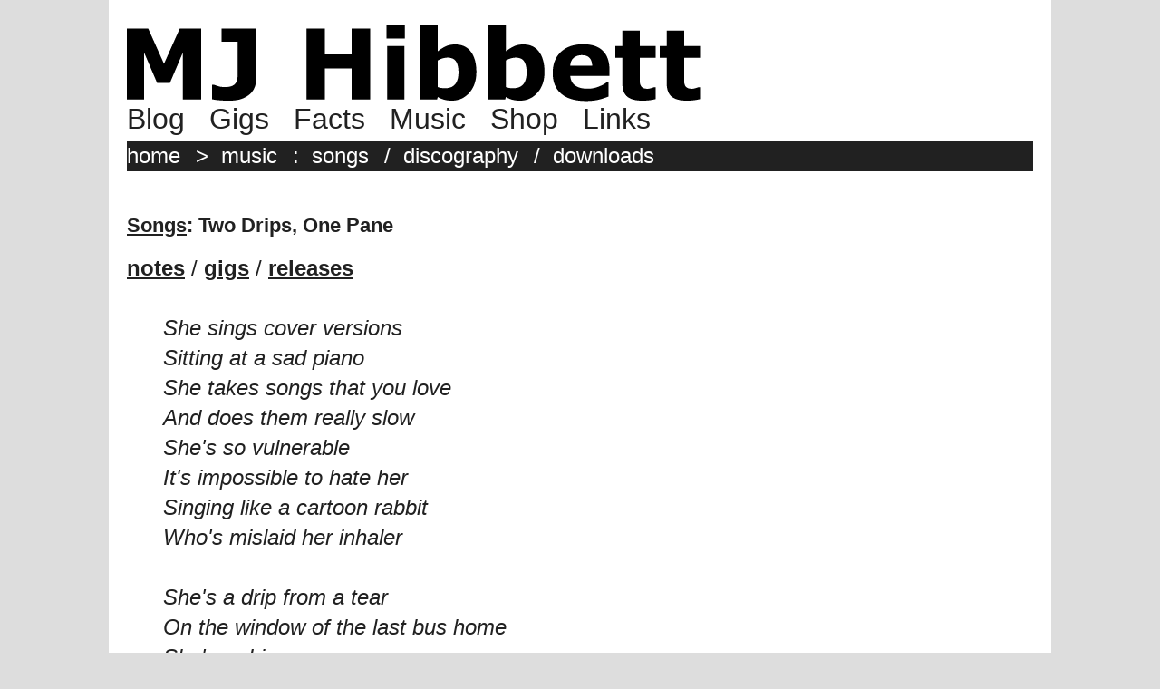

--- FILE ---
content_type: text/html; charset=UTF-8
request_url: http://mjhibbett.com/songs/song.php?filename=twodripsonepane
body_size: 8193
content:
<html>
	<head>		<title>MJ Hibbett & The Validators: Two Drips, One Pane</title>	</head><html>

	<head>
		<title>MJ Hibbett</title>
		<meta http-equiv="Content-Type" content="text/html; charset=utf-8" />
		<meta http-equiv="Content-Type" content="text/html; charset=ISO-8859-1">
		<meta name="description" content="MJ Hibbett & The Validators are an indie band from the UK Midlands founded in 1999, most famous for the world's first viral hit song ('Hey Hey 16K'),  the rock opera 'Dinosaur Planet' and the albums 'WE VALIDATE!' (performed live on Radio One) and 'Regardez, Ecoutez Et Repetez' (a 6Music Album Of The Day).">
	</head>

	<body>
 
 
	<style>
		IMG {
		    BORDER: 0;
		}
		BODY {
		    COLOR: #212121;
		    margin: 0px;
		    font-family: Verdana,Geneva,sans-serif;
		    font-size: large;
		    font-weight: normal;
		    background-color:#DDDDDD; 
 		}

		.mainpage {
		    font-size: x-large;
		    font-weight: normal;
		    min-width:800px;
		    max-width:1000px;
		    align: center;
       		    margin: auto;
		    padding: 20px;
		    background-color:#FFFFFF; 
 		}

		.logo:hover {
		    background-color:#FFFFFF; 
 		}

		TD {
		    text-align: top;
		    font-size: x-large;
		    padding: 4px;

		}

		A {
			text-decoration: underline;	
		        font-weight: bold;
			color: #212121;

		}
		A:hover {
			background-color: #212121;
			color: #FFFFFF;
		}

		H1 {
		        font-size: 22px;
			font-weight: bold;
		        padding: 0px;
			text-decoration: none;
		}
		H2 {
		        font-size: xx-large;
			font-weight: bold;
		        padding: 0px;
			text-decoration: none;
			background: transparent;
		}
		blockquote {
		        margin-top: 0em;
		}


		.linkheader {
		        font-size: large;
			font-weight: bolder;

		}
		.linkheader:hover {
			text-decoration: none;

		}

		.gallerytext { 
			border: none 0 #FFFFFF; 
			padding: 0; 
			margin: 0; 
			font-size: large;
			background: transparent; 
		} 
		.gallerytext2 { 
			border: none 0 #FFFFFF; 
			padding: 0; 
			margin: 0; 
			font-size: large;
			background: transparent; 
			text-align: center; 
		} 
		.intro {
			font-size: large;
			margin-bottom: 20px;
		}
		.linkexplanation {
			font-size: large;
			margin-bottom: 10;
			font-weight: normal;
		}

		.topmenu1 {
			color: #212121;
			text-shadow: -2px 2px #FFFFFF;
		        font-size: xx-large;
			font-weight: normal;
			text-decoration: none;
			padding-right: 20px;
			background-color: transparent;
		}

		.topmenu1:hover {
			text-shadow: none;
		}

		.topmenu2 {
			color:#FFFFFF;
		        font-size: x-large;
			font-weight: normal;
			text-decoration: none;
			padding-right: 10px;
			background-color: transparent;
		}

		.topmenu2:hover {
			color: #ffff72;
		}

		hr {
			height:5px;
			border-width:0;
			color:#212121;
			background-color:#212121;
			}

		.actualtext {
    		        line-height: 140%;
			font-size: x-large;
			}
		.blackbar {
			background-color:#212121;
			width: 100%;
			margin-top: 5px;
			padding-top: 3px;
			padding-bottom: 3px;
			color: #FFFFFF;
			}
		.footerlinks {
			color:#212121;
		        font-size: medium;
			font-weight: normal;
			text-decoration: none;
			background-color: transparent;

		}
	</style>
 
<div class=mainpage>

	<a href=/index.php><img src=/graphics/logo2023.png class=logo></a>

	<br>
		<a href=/blog/index.php class=topmenu1>Blog</a>
		<a href=/gigs/index.php class=topmenu1>Gigs</a>
		<a href=/fact.php class=topmenu1>Facts</a>
		<a href=/songs/index.php class=topmenu1>Music</a>
		<a href=/buy/index.php class=topmenu1>Shop</a>
		<a href=/elsewhere.php class=topmenu1>Links</a>	
	<br>
	<div class=blackbar>

		<a href=/index.php class=topmenu2>home</a>&nbsp;>&nbsp; 
		<a href=/songs/index.php class=topmenu2>music</a>&nbsp;:&nbsp;
		<a href=/songs/index.php class=topmenu2>songs</a>&nbsp;/&nbsp;
		<a href=/releases/index.php class=topmenu2>discography</a>&nbsp;/&nbsp;
		<a href=/downloads/index.php class=topmenu2>downloads</a>
	</div>
	<br>

<div class=actualtext><h1><a href=/songs/>Songs</a>: Two Drips, One Pane</h1>
<a href=#notes>notes</a> / <a href=showgigs.php?filename=twodripsonepane>gigs</a> / <a href=showreleases.php?filename=twodripsonepane>releases</a><br><br>

<blockquote>
<i>She sings cover versions<br>
Sitting at a sad piano<br>
She takes songs that you love<br>
And does them really slow<br>
She's so vulnerable<br>
It's impossible to hate her<br>
Singing like a cartoon rabbit<br>
Who's mislaid her inhaler<br>
<br>
She's a drip from a tear<br>
On the window of the last bus home<br>
She's a drip<br>
In a bobble hat<br>
Sitting there on her own<br>
She's a drip<br>
And she'll ruin<br>
Every song you've ever known<br>
<br>
He writes his own material<br>
On acoustic guitar<br>
He mumbles words so meaningful<br>
Nobody knows what they are<br>
With his eyes closed he's so earnest<br>
All he really want's a cuddle<br>
Honking like a depressed duck<br>
Suffering from sinus trouble<br>
<br>
He's a drip from a tear<br>
In a pint glass when the lights go on<br>
He's a drip<br>
Nodding thoughtfully<br>
When the DJ drops a certain song<br>
He's a drip<br>
And he always plays for far too long<br>
<br>
At a PRS Showcase<br>
For young talent on the rise<br>
Their Lady Di-like eyes met<br>
Over complimentary wine<br>
When they spoke she heard a key change<br>
He felt his orchestra surge<br>
Their souls both scatted adlibs<br>
Like their hearts had forgot the words<br>
And in the moment that they kissed<br>
It made a sponsored playlist<br>
<br>
From two drips<br>
Running down one window pane<br>
They're two drips<br>
And they're sharing the same pane<br>
<br>
Now they're so happy together<br>
Two days out of five<br>
On the next two there's a break-up<br>
Which they know they won't survive<br>
On the fifth day then they make-up<br>
Which creates the final verse<br>
So Ducky makes a rotten demo<br>
And Bunny makes it even worse<br>
<br>
Two drips from two tears<br>
Running down one pane of glass<br>
They're two drips and they're happy<br>
That they make each other sad<br>
Cos these two drips got paid to make<br>
The next John Lewis Christmas Ad<br>
<br>
Two drips<br>
One pane<br>
Two drips<br>
Got paid<br>
<br>
Yes, all right, I'm jealous<br>
For I have tried<br>
To write a song for an advert<br>
Many many times<br>
Give us something quirky they say<br>
But what they really mean<br>
Is give us Badly Drawn Boy<br>
But cheap<br>
So I will never sell out<br>
Unless someone asks<br>
For Boom Shake The Room on a ukelele<br>
Then baby I'm your man!<br><br>

</i>
</blockquote>
<br><br>
Published by <a href=http://www.wipeoutmusic.com/>Wipe Out Music Publishing</a>
<br><br><a name='notes'></a>I was siting in a coffee shop on holiday in Belfast in 2017 listening to a playlist of really dreary, very serious, Singer Songwriter Songs. The Mic In My Stand and I got talking about how dreadful that sort of thing is, and it led to me writing this song.
<br><br>
I sent it to  The Validators and they thought it was "a bit mean" so we didn't use it. The chord progression, however, was later sent to Mr J Dredge who turned it into The Plinths song "Where I Used To be" - I do hate to waste!
<br><br></div>
<br>
	<div class=blackbar>
	<a class=topmenu2 href=https://bsky.app/profile/mjhibbett.bsky.social>Bluesky</a>&nbsp;/&nbsp;
	<a class=topmenu2 href=http://www.twitter.com/mjhibbett>Twitter</a>&nbsp;/&nbsp;
	<a class=topmenu2 href=http://mjhibbett.bandcamp.com>Bandcamp</a>&nbsp;/&nbsp;
	<a class=topmenu2 href=https://www.facebook.com/TheValidators/>Facebook</a>&nbsp;/&nbsp;
	<a class=topmenu2 href=https://www.youtube.com/channel/UCl5poAuwqIYsyP46VoTr4Eg>YouTube</a>
	</div>

	<a href=/aas/><img src=/graphics/aas2.gif alt='Click here to visit the Artists Against Success website' align=left></a>
	<a href=/aas/>An Artists Against Success Presentation</a><br clear=left>
</body>
</html>

